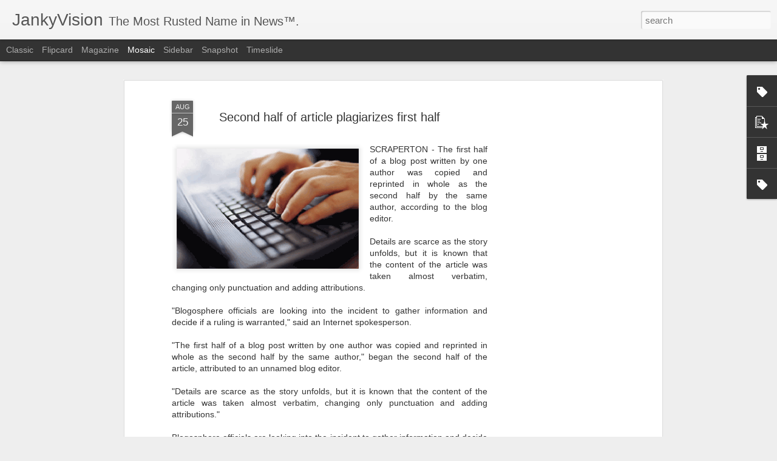

--- FILE ---
content_type: text/html; charset=utf-8
request_url: https://www.google.com/recaptcha/api2/aframe
body_size: 267
content:
<!DOCTYPE HTML><html><head><meta http-equiv="content-type" content="text/html; charset=UTF-8"></head><body><script nonce="Ym_BzBwnI_XeoOaDevktCA">/** Anti-fraud and anti-abuse applications only. See google.com/recaptcha */ try{var clients={'sodar':'https://pagead2.googlesyndication.com/pagead/sodar?'};window.addEventListener("message",function(a){try{if(a.source===window.parent){var b=JSON.parse(a.data);var c=clients[b['id']];if(c){var d=document.createElement('img');d.src=c+b['params']+'&rc='+(localStorage.getItem("rc::a")?sessionStorage.getItem("rc::b"):"");window.document.body.appendChild(d);sessionStorage.setItem("rc::e",parseInt(sessionStorage.getItem("rc::e")||0)+1);localStorage.setItem("rc::h",'1769005059397');}}}catch(b){}});window.parent.postMessage("_grecaptcha_ready", "*");}catch(b){}</script></body></html>

--- FILE ---
content_type: text/javascript; charset=UTF-8
request_url: http://www.jankyvision.com/?v=0&action=initial&widgetId=PopularPosts1&responseType=js&xssi_token=AOuZoY4TomwXD6TUet3Vv3tbUvo7Akqebg%3A1769005055062
body_size: 2812
content:
try {
_WidgetManager._HandleControllerResult('PopularPosts1', 'initial',{'title': 'Hot News', 'showSnippets': true, 'showThumbnails': true, 'thumbnailSize': 72, 'showAuthor': false, 'showDate': false, 'posts': [{'id': '4976912959001841041', 'title': 'JankyVision Has Relocated To PostNewsTimes.com', 'href': 'http://www.jankyvision.com/2018/04/jankyvision-has-relocated-to.html', 'snippet': 'All the quality news and near-news you\u2019re accustomed to getting from JankyVision - and more - is now available at www.PostNewsTimes.com .   ...'}, {'id': '2129911946590413233', 'title': 'Free Lawn Clippings', 'href': 'http://www.jankyvision.com/2008/05/free-lawn-clippings.html', 'snippet': '', 'thumbnail': 'https://blogger.googleusercontent.com/img/b/R29vZ2xl/AVvXsEgeDS1-SJvj1G6h-gwMrCnZ_FL6mk0VtVI9Tl6ah_IYCoFrMd0qsygfwWJ9iTTEP-cGdi3Q1w2WOhNiPk73YH0s9z7aW1WcgZE_3a5RIXc_fwiUUKjT4V1f-TuAcQI10STPKKTF1j5Xt7Af/s72-c/free-yard-trimmings.png', 'featuredImage': 'https://blogger.googleusercontent.com/img/b/R29vZ2xl/AVvXsEgeDS1-SJvj1G6h-gwMrCnZ_FL6mk0VtVI9Tl6ah_IYCoFrMd0qsygfwWJ9iTTEP-cGdi3Q1w2WOhNiPk73YH0s9z7aW1WcgZE_3a5RIXc_fwiUUKjT4V1f-TuAcQI10STPKKTF1j5Xt7Af/s400/free-yard-trimmings.png'}, {'id': '1744063777181449748', 'title': 'Customer perfectly happy with cable company service', 'href': 'http://www.jankyvision.com/2015/05/customer-perfectly-happy-with-cable.html', 'snippet': '   SIMPSONVILLE, OH - A cable subscriber has been found who is completely content with his or her provider\x26#39;s service, offerings, and bil...', 'thumbnail': 'https://blogger.googleusercontent.com/img/b/R29vZ2xl/AVvXsEjMKHqdcI6y9w48P7yEtFJ_xChGSyfmiKMsFwpHTtDzJKxtP1QAICY01Ilhl5Tf0Jj1wD194UbSlvi-mEkQYu7f4o6qyxqodT4hsKQc2IT0Gg7MTeAMR6QODv3fikejvG3NGzucxeSwQlnF/s72-c/turquoise-anonymous-man-md.png', 'featuredImage': 'https://blogger.googleusercontent.com/img/b/R29vZ2xl/AVvXsEjMKHqdcI6y9w48P7yEtFJ_xChGSyfmiKMsFwpHTtDzJKxtP1QAICY01Ilhl5Tf0Jj1wD194UbSlvi-mEkQYu7f4o6qyxqodT4hsKQc2IT0Gg7MTeAMR6QODv3fikejvG3NGzucxeSwQlnF/s1600/turquoise-anonymous-man-md.png'}, {'id': '3778547832953148054', 'title': 'Symphony orchestra bristles at being called cover band', 'href': 'http://www.jankyvision.com/2009/02/symphony-orchestra-bristles-at-being.html', 'snippet': 'VIENNA, NE - The Vienna Philharmonic Orchestra responded sharply to the group\x26#39;s characterization in local media as a \x26quot;cover band...', 'thumbnail': 'https://blogger.googleusercontent.com/img/b/R29vZ2xl/AVvXsEj7-9ZKSY5443ignMlFnNGJ20sj-4K2txR5G9W_f-AvzpH20mkRqlVZc5X4zex30kVKrhTBiWMBkzDtLpAyqotF9_2LUq4ADnTd1ic3q4D76APQ9X0C9T1c8p5TuEeuu4Qa5Eik-KGUxGhz/s72-c/syphony-called-cover-band-jankyvision.jpg', 'featuredImage': 'https://blogger.googleusercontent.com/img/b/R29vZ2xl/AVvXsEj7-9ZKSY5443ignMlFnNGJ20sj-4K2txR5G9W_f-AvzpH20mkRqlVZc5X4zex30kVKrhTBiWMBkzDtLpAyqotF9_2LUq4ADnTd1ic3q4D76APQ9X0C9T1c8p5TuEeuu4Qa5Eik-KGUxGhz/s400/syphony-called-cover-band-jankyvision.jpg'}, {'id': '4905780050462100804', 'title': 'Stadium dimensions result in standing wave', 'href': 'http://www.jankyvision.com/2013/05/stadium-dimensions-result-in-standing.html', 'snippet': '   PORT NUNCA, MO - The crowd at Henderson Stadium for the Nuncas is always enthusiastic, but until now no one could explain why sections 30...', 'thumbnail': 'https://blogger.googleusercontent.com/img/b/R29vZ2xl/AVvXsEh9mNUdAMvqwPHpIuhZ4ufYftEDA62HK07IxM9vvhuI3qKNzPq1fmDP1kE3NJtF9RFVDFpb7t_XB5ZmtW6ha8zB52QceioSy7Vow2df9SVjHj1RElM2h9bo6Q0xmiohP0InoL9GMkj0Yd6E/s72-c/standing-wave.png', 'featuredImage': 'https://blogger.googleusercontent.com/img/b/R29vZ2xl/AVvXsEh9mNUdAMvqwPHpIuhZ4ufYftEDA62HK07IxM9vvhuI3qKNzPq1fmDP1kE3NJtF9RFVDFpb7t_XB5ZmtW6ha8zB52QceioSy7Vow2df9SVjHj1RElM2h9bo6Q0xmiohP0InoL9GMkj0Yd6E/s640/standing-wave.png'}, {'id': '1183843541033231461', 'title': 'Drug cartels moving over to printer ink', 'href': 'http://www.jankyvision.com/2016/01/drug-cartels-moving-over-to-printer-ink.html', 'snippet': '    A printer ink bust earlier today revealed for the first time the scale of the problem.    CUIDAD SIEMJUAQUE - Faced with falling demand,...', 'thumbnail': 'https://blogger.googleusercontent.com/img/b/R29vZ2xl/AVvXsEhr5jC_bYATYmezNiO7sd4WqvxI4i9vCUad46cN6CXTNGGqfBj3myOC5RLHuDbfckQicTpxChod9Li7-ogVUJ7cFhPw1DiDL0lVSX7Y6tJU5EdYvQ45bxkmzk24rUDfG_KDRalWyIlU8UO-/s72-c/printer-ink-cartels.png', 'featuredImage': 'https://blogger.googleusercontent.com/img/b/R29vZ2xl/AVvXsEhr5jC_bYATYmezNiO7sd4WqvxI4i9vCUad46cN6CXTNGGqfBj3myOC5RLHuDbfckQicTpxChod9Li7-ogVUJ7cFhPw1DiDL0lVSX7Y6tJU5EdYvQ45bxkmzk24rUDfG_KDRalWyIlU8UO-/s640/printer-ink-cartels.png'}, {'id': '4467859766167717291', 'title': 'Jabba the Hutt captures Lincoln', 'href': 'http://www.jankyvision.com/2008/02/jabba-hutt-captures-lincoln.html', 'snippet': '', 'thumbnail': 'https://blogger.googleusercontent.com/img/b/R29vZ2xl/AVvXsEj6i1YtcStRTTG4oGXFEFyC3ofohmUMu9uo3lPrdhkKiIRBEtIUOFq_i4yPd6NiXfzFvFs5KanaXnPMn8OB0RGHE4HgJOPAXj2wQjKruCZWNYL5TgEgg816y9vq78vp_hZoBHTB4bvuGK1k/s72-c/lincoln-carbonite.jpg', 'featuredImage': 'https://blogger.googleusercontent.com/img/b/R29vZ2xl/AVvXsEj6i1YtcStRTTG4oGXFEFyC3ofohmUMu9uo3lPrdhkKiIRBEtIUOFq_i4yPd6NiXfzFvFs5KanaXnPMn8OB0RGHE4HgJOPAXj2wQjKruCZWNYL5TgEgg816y9vq78vp_hZoBHTB4bvuGK1k/s400/lincoln-carbonite.jpg'}, {'id': '5227440077308086750', 'title': 'Man believes Rapture is coming, keeps his 401k', 'href': 'http://www.jankyvision.com/2008/01/man-believes-rapture-is-coming-keeps.html', 'snippet': 'NARTHEX, TN - Earl Coler believes that the world will end soon, and that he and fellow believers will be swept up into heaven while heathens...'}, {'id': '7144481840441657925', 'title': 'Hunter describes self as \x22results-oriented bird watcher\x22', 'href': 'http://www.jankyvision.com/2008/04/hunter-describes-self-as-results.html', 'snippet': '', 'thumbnail': 'https://blogger.googleusercontent.com/img/b/R29vZ2xl/AVvXsEjAGEXo_0v75EXwd9QsNymYKYbNUhnxarlS9Rhhnt0Z2q6-BHxH0qGME6phZbCnvBOjP21mtVQ4ULhjPAXI_xuEhOIJu8QAa6bGwBU3OZRHEHAGsUEDajrbldvzJvp9lAAoC8RRQErp6hp8/s72-c/results-oriented-birdwatcher.JPG', 'featuredImage': 'https://blogger.googleusercontent.com/img/b/R29vZ2xl/AVvXsEjAGEXo_0v75EXwd9QsNymYKYbNUhnxarlS9Rhhnt0Z2q6-BHxH0qGME6phZbCnvBOjP21mtVQ4ULhjPAXI_xuEhOIJu8QAa6bGwBU3OZRHEHAGsUEDajrbldvzJvp9lAAoC8RRQErp6hp8/s400/results-oriented-birdwatcher.JPG'}, {'id': '7975854573561924098', 'title': 'Study finds guy in gorilla suit admitted pretty much anywhere', 'href': 'http://www.jankyvision.com/2013/04/study-finds-guy-in-gorilla-suit.html', 'snippet': '   KONGSBERG - A recent study by the\xa0V\xe4\xe4rennetty Institute shows that a guy dressed in a gorilla suit can gain entry just about any place.  ...', 'thumbnail': 'https://blogger.googleusercontent.com/img/b/R29vZ2xl/AVvXsEik5C0oahzOuM-fNWA8aEcJj7uq9nxBVpnpPS3oMJlSGKkQpvDW-Zaq8TwCSFI4eQ3LQrQeIpk7HfOJe3GTZFDEr5gumICW66k8syCMmtjLPDbwYLsV9fy0b6fInzfwgtZrFZl01IIFYL5z/s72-c/Guy+in+Gorilla+Suit.png', 'featuredImage': 'https://blogger.googleusercontent.com/img/b/R29vZ2xl/AVvXsEik5C0oahzOuM-fNWA8aEcJj7uq9nxBVpnpPS3oMJlSGKkQpvDW-Zaq8TwCSFI4eQ3LQrQeIpk7HfOJe3GTZFDEr5gumICW66k8syCMmtjLPDbwYLsV9fy0b6fInzfwgtZrFZl01IIFYL5z/s400/Guy+in+Gorilla+Suit.png'}]});
} catch (e) {
  if (typeof log != 'undefined') {
    log('HandleControllerResult failed: ' + e);
  }
}


--- FILE ---
content_type: text/javascript; charset=UTF-8
request_url: http://www.jankyvision.com/?v=0&action=initial&widgetId=PopularPosts1&responseType=js&xssi_token=AOuZoY4TomwXD6TUet3Vv3tbUvo7Akqebg%3A1769005055062
body_size: 2812
content:
try {
_WidgetManager._HandleControllerResult('PopularPosts1', 'initial',{'title': 'Hot News', 'showSnippets': true, 'showThumbnails': true, 'thumbnailSize': 72, 'showAuthor': false, 'showDate': false, 'posts': [{'id': '4976912959001841041', 'title': 'JankyVision Has Relocated To PostNewsTimes.com', 'href': 'http://www.jankyvision.com/2018/04/jankyvision-has-relocated-to.html', 'snippet': 'All the quality news and near-news you\u2019re accustomed to getting from JankyVision - and more - is now available at www.PostNewsTimes.com .   ...'}, {'id': '2129911946590413233', 'title': 'Free Lawn Clippings', 'href': 'http://www.jankyvision.com/2008/05/free-lawn-clippings.html', 'snippet': '', 'thumbnail': 'https://blogger.googleusercontent.com/img/b/R29vZ2xl/AVvXsEgeDS1-SJvj1G6h-gwMrCnZ_FL6mk0VtVI9Tl6ah_IYCoFrMd0qsygfwWJ9iTTEP-cGdi3Q1w2WOhNiPk73YH0s9z7aW1WcgZE_3a5RIXc_fwiUUKjT4V1f-TuAcQI10STPKKTF1j5Xt7Af/s72-c/free-yard-trimmings.png', 'featuredImage': 'https://blogger.googleusercontent.com/img/b/R29vZ2xl/AVvXsEgeDS1-SJvj1G6h-gwMrCnZ_FL6mk0VtVI9Tl6ah_IYCoFrMd0qsygfwWJ9iTTEP-cGdi3Q1w2WOhNiPk73YH0s9z7aW1WcgZE_3a5RIXc_fwiUUKjT4V1f-TuAcQI10STPKKTF1j5Xt7Af/s400/free-yard-trimmings.png'}, {'id': '1744063777181449748', 'title': 'Customer perfectly happy with cable company service', 'href': 'http://www.jankyvision.com/2015/05/customer-perfectly-happy-with-cable.html', 'snippet': '   SIMPSONVILLE, OH - A cable subscriber has been found who is completely content with his or her provider\x26#39;s service, offerings, and bil...', 'thumbnail': 'https://blogger.googleusercontent.com/img/b/R29vZ2xl/AVvXsEjMKHqdcI6y9w48P7yEtFJ_xChGSyfmiKMsFwpHTtDzJKxtP1QAICY01Ilhl5Tf0Jj1wD194UbSlvi-mEkQYu7f4o6qyxqodT4hsKQc2IT0Gg7MTeAMR6QODv3fikejvG3NGzucxeSwQlnF/s72-c/turquoise-anonymous-man-md.png', 'featuredImage': 'https://blogger.googleusercontent.com/img/b/R29vZ2xl/AVvXsEjMKHqdcI6y9w48P7yEtFJ_xChGSyfmiKMsFwpHTtDzJKxtP1QAICY01Ilhl5Tf0Jj1wD194UbSlvi-mEkQYu7f4o6qyxqodT4hsKQc2IT0Gg7MTeAMR6QODv3fikejvG3NGzucxeSwQlnF/s1600/turquoise-anonymous-man-md.png'}, {'id': '3778547832953148054', 'title': 'Symphony orchestra bristles at being called cover band', 'href': 'http://www.jankyvision.com/2009/02/symphony-orchestra-bristles-at-being.html', 'snippet': 'VIENNA, NE - The Vienna Philharmonic Orchestra responded sharply to the group\x26#39;s characterization in local media as a \x26quot;cover band...', 'thumbnail': 'https://blogger.googleusercontent.com/img/b/R29vZ2xl/AVvXsEj7-9ZKSY5443ignMlFnNGJ20sj-4K2txR5G9W_f-AvzpH20mkRqlVZc5X4zex30kVKrhTBiWMBkzDtLpAyqotF9_2LUq4ADnTd1ic3q4D76APQ9X0C9T1c8p5TuEeuu4Qa5Eik-KGUxGhz/s72-c/syphony-called-cover-band-jankyvision.jpg', 'featuredImage': 'https://blogger.googleusercontent.com/img/b/R29vZ2xl/AVvXsEj7-9ZKSY5443ignMlFnNGJ20sj-4K2txR5G9W_f-AvzpH20mkRqlVZc5X4zex30kVKrhTBiWMBkzDtLpAyqotF9_2LUq4ADnTd1ic3q4D76APQ9X0C9T1c8p5TuEeuu4Qa5Eik-KGUxGhz/s400/syphony-called-cover-band-jankyvision.jpg'}, {'id': '4905780050462100804', 'title': 'Stadium dimensions result in standing wave', 'href': 'http://www.jankyvision.com/2013/05/stadium-dimensions-result-in-standing.html', 'snippet': '   PORT NUNCA, MO - The crowd at Henderson Stadium for the Nuncas is always enthusiastic, but until now no one could explain why sections 30...', 'thumbnail': 'https://blogger.googleusercontent.com/img/b/R29vZ2xl/AVvXsEh9mNUdAMvqwPHpIuhZ4ufYftEDA62HK07IxM9vvhuI3qKNzPq1fmDP1kE3NJtF9RFVDFpb7t_XB5ZmtW6ha8zB52QceioSy7Vow2df9SVjHj1RElM2h9bo6Q0xmiohP0InoL9GMkj0Yd6E/s72-c/standing-wave.png', 'featuredImage': 'https://blogger.googleusercontent.com/img/b/R29vZ2xl/AVvXsEh9mNUdAMvqwPHpIuhZ4ufYftEDA62HK07IxM9vvhuI3qKNzPq1fmDP1kE3NJtF9RFVDFpb7t_XB5ZmtW6ha8zB52QceioSy7Vow2df9SVjHj1RElM2h9bo6Q0xmiohP0InoL9GMkj0Yd6E/s640/standing-wave.png'}, {'id': '1183843541033231461', 'title': 'Drug cartels moving over to printer ink', 'href': 'http://www.jankyvision.com/2016/01/drug-cartels-moving-over-to-printer-ink.html', 'snippet': '    A printer ink bust earlier today revealed for the first time the scale of the problem.    CUIDAD SIEMJUAQUE - Faced with falling demand,...', 'thumbnail': 'https://blogger.googleusercontent.com/img/b/R29vZ2xl/AVvXsEhr5jC_bYATYmezNiO7sd4WqvxI4i9vCUad46cN6CXTNGGqfBj3myOC5RLHuDbfckQicTpxChod9Li7-ogVUJ7cFhPw1DiDL0lVSX7Y6tJU5EdYvQ45bxkmzk24rUDfG_KDRalWyIlU8UO-/s72-c/printer-ink-cartels.png', 'featuredImage': 'https://blogger.googleusercontent.com/img/b/R29vZ2xl/AVvXsEhr5jC_bYATYmezNiO7sd4WqvxI4i9vCUad46cN6CXTNGGqfBj3myOC5RLHuDbfckQicTpxChod9Li7-ogVUJ7cFhPw1DiDL0lVSX7Y6tJU5EdYvQ45bxkmzk24rUDfG_KDRalWyIlU8UO-/s640/printer-ink-cartels.png'}, {'id': '4467859766167717291', 'title': 'Jabba the Hutt captures Lincoln', 'href': 'http://www.jankyvision.com/2008/02/jabba-hutt-captures-lincoln.html', 'snippet': '', 'thumbnail': 'https://blogger.googleusercontent.com/img/b/R29vZ2xl/AVvXsEj6i1YtcStRTTG4oGXFEFyC3ofohmUMu9uo3lPrdhkKiIRBEtIUOFq_i4yPd6NiXfzFvFs5KanaXnPMn8OB0RGHE4HgJOPAXj2wQjKruCZWNYL5TgEgg816y9vq78vp_hZoBHTB4bvuGK1k/s72-c/lincoln-carbonite.jpg', 'featuredImage': 'https://blogger.googleusercontent.com/img/b/R29vZ2xl/AVvXsEj6i1YtcStRTTG4oGXFEFyC3ofohmUMu9uo3lPrdhkKiIRBEtIUOFq_i4yPd6NiXfzFvFs5KanaXnPMn8OB0RGHE4HgJOPAXj2wQjKruCZWNYL5TgEgg816y9vq78vp_hZoBHTB4bvuGK1k/s400/lincoln-carbonite.jpg'}, {'id': '5227440077308086750', 'title': 'Man believes Rapture is coming, keeps his 401k', 'href': 'http://www.jankyvision.com/2008/01/man-believes-rapture-is-coming-keeps.html', 'snippet': 'NARTHEX, TN - Earl Coler believes that the world will end soon, and that he and fellow believers will be swept up into heaven while heathens...'}, {'id': '7144481840441657925', 'title': 'Hunter describes self as \x22results-oriented bird watcher\x22', 'href': 'http://www.jankyvision.com/2008/04/hunter-describes-self-as-results.html', 'snippet': '', 'thumbnail': 'https://blogger.googleusercontent.com/img/b/R29vZ2xl/AVvXsEjAGEXo_0v75EXwd9QsNymYKYbNUhnxarlS9Rhhnt0Z2q6-BHxH0qGME6phZbCnvBOjP21mtVQ4ULhjPAXI_xuEhOIJu8QAa6bGwBU3OZRHEHAGsUEDajrbldvzJvp9lAAoC8RRQErp6hp8/s72-c/results-oriented-birdwatcher.JPG', 'featuredImage': 'https://blogger.googleusercontent.com/img/b/R29vZ2xl/AVvXsEjAGEXo_0v75EXwd9QsNymYKYbNUhnxarlS9Rhhnt0Z2q6-BHxH0qGME6phZbCnvBOjP21mtVQ4ULhjPAXI_xuEhOIJu8QAa6bGwBU3OZRHEHAGsUEDajrbldvzJvp9lAAoC8RRQErp6hp8/s400/results-oriented-birdwatcher.JPG'}, {'id': '7975854573561924098', 'title': 'Study finds guy in gorilla suit admitted pretty much anywhere', 'href': 'http://www.jankyvision.com/2013/04/study-finds-guy-in-gorilla-suit.html', 'snippet': '   KONGSBERG - A recent study by the\xa0V\xe4\xe4rennetty Institute shows that a guy dressed in a gorilla suit can gain entry just about any place.  ...', 'thumbnail': 'https://blogger.googleusercontent.com/img/b/R29vZ2xl/AVvXsEik5C0oahzOuM-fNWA8aEcJj7uq9nxBVpnpPS3oMJlSGKkQpvDW-Zaq8TwCSFI4eQ3LQrQeIpk7HfOJe3GTZFDEr5gumICW66k8syCMmtjLPDbwYLsV9fy0b6fInzfwgtZrFZl01IIFYL5z/s72-c/Guy+in+Gorilla+Suit.png', 'featuredImage': 'https://blogger.googleusercontent.com/img/b/R29vZ2xl/AVvXsEik5C0oahzOuM-fNWA8aEcJj7uq9nxBVpnpPS3oMJlSGKkQpvDW-Zaq8TwCSFI4eQ3LQrQeIpk7HfOJe3GTZFDEr5gumICW66k8syCMmtjLPDbwYLsV9fy0b6fInzfwgtZrFZl01IIFYL5z/s400/Guy+in+Gorilla+Suit.png'}]});
} catch (e) {
  if (typeof log != 'undefined') {
    log('HandleControllerResult failed: ' + e);
  }
}


--- FILE ---
content_type: text/javascript; charset=UTF-8
request_url: http://www.jankyvision.com/?v=0&action=initial&widgetId=Label3&responseType=js&xssi_token=AOuZoY4TomwXD6TUet3Vv3tbUvo7Akqebg%3A1769005055062
body_size: 1201
content:
try {
_WidgetManager._HandleControllerResult('Label3', 'initial',{'title': 'Labels', 'display': 'cloud', 'showFreqNumbers': true, 'labels': [{'name': 'admin', 'count': 4, 'cssSize': 2, 'url': 'http://www.jankyvision.com/search/label/admin'}, {'name': 'archaeology', 'count': 1, 'cssSize': 1, 'url': 'http://www.jankyvision.com/search/label/archaeology'}, {'name': 'architecture', 'count': 1, 'cssSize': 1, 'url': 'http://www.jankyvision.com/search/label/architecture'}, {'name': 'arts', 'count': 10, 'cssSize': 3, 'url': 'http://www.jankyvision.com/search/label/arts'}, {'name': 'astrobiology', 'count': 4, 'cssSize': 2, 'url': 'http://www.jankyvision.com/search/label/astrobiology'}, {'name': 'astronomy', 'count': 2, 'cssSize': 2, 'url': 'http://www.jankyvision.com/search/label/astronomy'}, {'name': 'auto', 'count': 8, 'cssSize': 3, 'url': 'http://www.jankyvision.com/search/label/auto'}, {'name': 'breakingnews', 'count': 15, 'cssSize': 4, 'url': 'http://www.jankyvision.com/search/label/breakingnews'}, {'name': 'business', 'count': 50, 'cssSize': 5, 'url': 'http://www.jankyvision.com/search/label/business'}, {'name': 'cats', 'count': 1, 'cssSize': 1, 'url': 'http://www.jankyvision.com/search/label/cats'}, {'name': 'classifieds', 'count': 2, 'cssSize': 2, 'url': 'http://www.jankyvision.com/search/label/classifieds'}, {'name': 'clickbait', 'count': 1, 'cssSize': 1, 'url': 'http://www.jankyvision.com/search/label/clickbait'}, {'name': 'climate', 'count': 1, 'cssSize': 1, 'url': 'http://www.jankyvision.com/search/label/climate'}, {'name': 'conspiracy', 'count': 1, 'cssSize': 1, 'url': 'http://www.jankyvision.com/search/label/conspiracy'}, {'name': 'consumer', 'count': 14, 'cssSize': 4, 'url': 'http://www.jankyvision.com/search/label/consumer'}, {'name': 'crafts', 'count': 1, 'cssSize': 1, 'url': 'http://www.jankyvision.com/search/label/crafts'}, {'name': 'crime', 'count': 8, 'cssSize': 3, 'url': 'http://www.jankyvision.com/search/label/crime'}, {'name': 'cryptozoology', 'count': 2, 'cssSize': 2, 'url': 'http://www.jankyvision.com/search/label/cryptozoology'}, {'name': 'culture', 'count': 26, 'cssSize': 4, 'url': 'http://www.jankyvision.com/search/label/culture'}, {'name': 'design', 'count': 12, 'cssSize': 4, 'url': 'http://www.jankyvision.com/search/label/design'}, {'name': 'dining', 'count': 21, 'cssSize': 4, 'url': 'http://www.jankyvision.com/search/label/dining'}, {'name': 'dogs', 'count': 3, 'cssSize': 2, 'url': 'http://www.jankyvision.com/search/label/dogs'}, {'name': 'editorial', 'count': 3, 'cssSize': 2, 'url': 'http://www.jankyvision.com/search/label/editorial'}, {'name': 'education', 'count': 7, 'cssSize': 3, 'url': 'http://www.jankyvision.com/search/label/education'}, {'name': 'energy', 'count': 4, 'cssSize': 2, 'url': 'http://www.jankyvision.com/search/label/energy'}, {'name': 'entertainment', 'count': 21, 'cssSize': 4, 'url': 'http://www.jankyvision.com/search/label/entertainment'}, {'name': 'environment', 'count': 8, 'cssSize': 3, 'url': 'http://www.jankyvision.com/search/label/environment'}, {'name': 'equine interest', 'count': 1, 'cssSize': 1, 'url': 'http://www.jankyvision.com/search/label/equine%20interest'}, {'name': 'espionage', 'count': 1, 'cssSize': 1, 'url': 'http://www.jankyvision.com/search/label/espionage'}, {'name': 'evolution', 'count': 1, 'cssSize': 1, 'url': 'http://www.jankyvision.com/search/label/evolution'}, {'name': 'eye care', 'count': 2, 'cssSize': 2, 'url': 'http://www.jankyvision.com/search/label/eye%20care'}, {'name': 'FAQ', 'count': 1, 'cssSize': 1, 'url': 'http://www.jankyvision.com/search/label/FAQ'}, {'name': 'fashion', 'count': 8, 'cssSize': 3, 'url': 'http://www.jankyvision.com/search/label/fashion'}, {'name': 'fear', 'count': 3, 'cssSize': 2, 'url': 'http://www.jankyvision.com/search/label/fear'}, {'name': 'food', 'count': 11, 'cssSize': 3, 'url': 'http://www.jankyvision.com/search/label/food'}, {'name': 'footwear', 'count': 1, 'cssSize': 1, 'url': 'http://www.jankyvision.com/search/label/footwear'}, {'name': 'games', 'count': 3, 'cssSize': 2, 'url': 'http://www.jankyvision.com/search/label/games'}, {'name': 'garden', 'count': 2, 'cssSize': 2, 'url': 'http://www.jankyvision.com/search/label/garden'}, {'name': 'geography', 'count': 3, 'cssSize': 2, 'url': 'http://www.jankyvision.com/search/label/geography'}, {'name': 'geology', 'count': 1, 'cssSize': 1, 'url': 'http://www.jankyvision.com/search/label/geology'}, {'name': 'grooming', 'count': 1, 'cssSize': 1, 'url': 'http://www.jankyvision.com/search/label/grooming'}, {'name': 'health', 'count': 27, 'cssSize': 4, 'url': 'http://www.jankyvision.com/search/label/health'}, {'name': 'history', 'count': 9, 'cssSize': 3, 'url': 'http://www.jankyvision.com/search/label/history'}, {'name': 'journalism', 'count': 1, 'cssSize': 1, 'url': 'http://www.jankyvision.com/search/label/journalism'}, {'name': 'legal', 'count': 13, 'cssSize': 4, 'url': 'http://www.jankyvision.com/search/label/legal'}, {'name': 'literature', 'count': 2, 'cssSize': 2, 'url': 'http://www.jankyvision.com/search/label/literature'}, {'name': 'living', 'count': 22, 'cssSize': 4, 'url': 'http://www.jankyvision.com/search/label/living'}, {'name': 'maritime', 'count': 4, 'cssSize': 2, 'url': 'http://www.jankyvision.com/search/label/maritime'}, {'name': 'marketing', 'count': 5, 'cssSize': 3, 'url': 'http://www.jankyvision.com/search/label/marketing'}, {'name': 'math', 'count': 3, 'cssSize': 2, 'url': 'http://www.jankyvision.com/search/label/math'}, {'name': 'media', 'count': 9, 'cssSize': 3, 'url': 'http://www.jankyvision.com/search/label/media'}, {'name': 'meta', 'count': 2, 'cssSize': 2, 'url': 'http://www.jankyvision.com/search/label/meta'}, {'name': 'metro', 'count': 16, 'cssSize': 4, 'url': 'http://www.jankyvision.com/search/label/metro'}, {'name': 'military', 'count': 9, 'cssSize': 3, 'url': 'http://www.jankyvision.com/search/label/military'}, {'name': 'money', 'count': 13, 'cssSize': 4, 'url': 'http://www.jankyvision.com/search/label/money'}, {'name': 'movies', 'count': 4, 'cssSize': 2, 'url': 'http://www.jankyvision.com/search/label/movies'}, {'name': 'music', 'count': 19, 'cssSize': 4, 'url': 'http://www.jankyvision.com/search/label/music'}, {'name': 'nature', 'count': 28, 'cssSize': 4, 'url': 'http://www.jankyvision.com/search/label/nature'}, {'name': 'nuclear', 'count': 1, 'cssSize': 1, 'url': 'http://www.jankyvision.com/search/label/nuclear'}, {'name': 'obituary', 'count': 2, 'cssSize': 2, 'url': 'http://www.jankyvision.com/search/label/obituary'}, {'name': 'office', 'count': 5, 'cssSize': 3, 'url': 'http://www.jankyvision.com/search/label/office'}, {'name': 'opinion', 'count': 10, 'cssSize': 3, 'url': 'http://www.jankyvision.com/search/label/opinion'}, {'name': 'panic', 'count': 1, 'cssSize': 1, 'url': 'http://www.jankyvision.com/search/label/panic'}, {'name': 'paranormal', 'count': 4, 'cssSize': 2, 'url': 'http://www.jankyvision.com/search/label/paranormal'}, {'name': 'philosophy', 'count': 3, 'cssSize': 2, 'url': 'http://www.jankyvision.com/search/label/philosophy'}, {'name': 'politics', 'count': 29, 'cssSize': 4, 'url': 'http://www.jankyvision.com/search/label/politics'}, {'name': 'postal lore', 'count': 2, 'cssSize': 2, 'url': 'http://www.jankyvision.com/search/label/postal%20lore'}, {'name': 'productivity', 'count': 9, 'cssSize': 3, 'url': 'http://www.jankyvision.com/search/label/productivity'}, {'name': 'Safety', 'count': 12, 'cssSize': 4, 'url': 'http://www.jankyvision.com/search/label/Safety'}, {'name': 'science', 'count': 42, 'cssSize': 5, 'url': 'http://www.jankyvision.com/search/label/science'}, {'name': 'social media', 'count': 1, 'cssSize': 1, 'url': 'http://www.jankyvision.com/search/label/social%20media'}, {'name': 'space', 'count': 24, 'cssSize': 4, 'url': 'http://www.jankyvision.com/search/label/space'}, {'name': 'sponsor', 'count': 10, 'cssSize': 3, 'url': 'http://www.jankyvision.com/search/label/sponsor'}, {'name': 'sports', 'count': 12, 'cssSize': 4, 'url': 'http://www.jankyvision.com/search/label/sports'}, {'name': 'statistics', 'count': 4, 'cssSize': 2, 'url': 'http://www.jankyvision.com/search/label/statistics'}, {'name': 'store', 'count': 2, 'cssSize': 2, 'url': 'http://www.jankyvision.com/search/label/store'}, {'name': 'tech', 'count': 36, 'cssSize': 5, 'url': 'http://www.jankyvision.com/search/label/tech'}, {'name': 'teens', 'count': 1, 'cssSize': 1, 'url': 'http://www.jankyvision.com/search/label/teens'}, {'name': 'timetravel', 'count': 2, 'cssSize': 2, 'url': 'http://www.jankyvision.com/search/label/timetravel'}, {'name': 'traffic', 'count': 2, 'cssSize': 2, 'url': 'http://www.jankyvision.com/search/label/traffic'}, {'name': 'travel', 'count': 14, 'cssSize': 4, 'url': 'http://www.jankyvision.com/search/label/travel'}, {'name': 'tree care', 'count': 1, 'cssSize': 1, 'url': 'http://www.jankyvision.com/search/label/tree%20care'}, {'name': 'weather', 'count': 7, 'cssSize': 3, 'url': 'http://www.jankyvision.com/search/label/weather'}]});
} catch (e) {
  if (typeof log != 'undefined') {
    log('HandleControllerResult failed: ' + e);
  }
}


--- FILE ---
content_type: text/javascript; charset=UTF-8
request_url: http://www.jankyvision.com/?v=0&action=initial&widgetId=BlogArchive1&responseType=js&xssi_token=AOuZoY4TomwXD6TUet3Vv3tbUvo7Akqebg%3A1769005055062
body_size: 1214
content:
try {
_WidgetManager._HandleControllerResult('BlogArchive1', 'initial',{'url': 'http://www.jankyvision.com/search?updated-min\x3d1969-12-31T17:00:00-07:00\x26updated-max\x3d292278994-08-17T07:12:55Z\x26max-results\x3d50', 'name': 'All Posts', 'expclass': 'expanded', 'toggleId': 'ALL-0', 'post-count': 398, 'data': [{'url': 'http://www.jankyvision.com/2018/', 'name': '2018', 'expclass': 'expanded', 'toggleId': 'YEARLY-1514790000000', 'post-count': 1, 'data': [{'url': 'http://www.jankyvision.com/2018/04/', 'name': 'April', 'expclass': 'expanded', 'toggleId': 'MONTHLY-1522562400000', 'post-count': 1, 'posts': [{'title': 'JankyVision Has Relocated To PostNewsTimes.com', 'url': 'http://www.jankyvision.com/2018/04/jankyvision-has-relocated-to.html'}]}]}, {'url': 'http://www.jankyvision.com/2017/', 'name': '2017', 'expclass': 'collapsed', 'toggleId': 'YEARLY-1483254000000', 'post-count': 13, 'data': [{'url': 'http://www.jankyvision.com/2017/01/', 'name': 'January', 'expclass': 'collapsed', 'toggleId': 'MONTHLY-1483254000000', 'post-count': 13}]}, {'url': 'http://www.jankyvision.com/2016/', 'name': '2016', 'expclass': 'collapsed', 'toggleId': 'YEARLY-1451631600000', 'post-count': 20, 'data': [{'url': 'http://www.jankyvision.com/2016/12/', 'name': 'December', 'expclass': 'collapsed', 'toggleId': 'MONTHLY-1480575600000', 'post-count': 3}, {'url': 'http://www.jankyvision.com/2016/05/', 'name': 'May', 'expclass': 'collapsed', 'toggleId': 'MONTHLY-1462082400000', 'post-count': 1}, {'url': 'http://www.jankyvision.com/2016/03/', 'name': 'March', 'expclass': 'collapsed', 'toggleId': 'MONTHLY-1456815600000', 'post-count': 2}, {'url': 'http://www.jankyvision.com/2016/02/', 'name': 'February', 'expclass': 'collapsed', 'toggleId': 'MONTHLY-1454310000000', 'post-count': 1}, {'url': 'http://www.jankyvision.com/2016/01/', 'name': 'January', 'expclass': 'collapsed', 'toggleId': 'MONTHLY-1451631600000', 'post-count': 13}]}, {'url': 'http://www.jankyvision.com/2015/', 'name': '2015', 'expclass': 'collapsed', 'toggleId': 'YEARLY-1420095600000', 'post-count': 49, 'data': [{'url': 'http://www.jankyvision.com/2015/06/', 'name': 'June', 'expclass': 'collapsed', 'toggleId': 'MONTHLY-1433138400000', 'post-count': 23}, {'url': 'http://www.jankyvision.com/2015/05/', 'name': 'May', 'expclass': 'collapsed', 'toggleId': 'MONTHLY-1430460000000', 'post-count': 14}, {'url': 'http://www.jankyvision.com/2015/04/', 'name': 'April', 'expclass': 'collapsed', 'toggleId': 'MONTHLY-1427868000000', 'post-count': 12}]}, {'url': 'http://www.jankyvision.com/2014/', 'name': '2014', 'expclass': 'collapsed', 'toggleId': 'YEARLY-1388559600000', 'post-count': 7, 'data': [{'url': 'http://www.jankyvision.com/2014/12/', 'name': 'December', 'expclass': 'collapsed', 'toggleId': 'MONTHLY-1417417200000', 'post-count': 6}, {'url': 'http://www.jankyvision.com/2014/04/', 'name': 'April', 'expclass': 'collapsed', 'toggleId': 'MONTHLY-1396332000000', 'post-count': 1}]}, {'url': 'http://www.jankyvision.com/2013/', 'name': '2013', 'expclass': 'collapsed', 'toggleId': 'YEARLY-1357023600000', 'post-count': 16, 'data': [{'url': 'http://www.jankyvision.com/2013/05/', 'name': 'May', 'expclass': 'collapsed', 'toggleId': 'MONTHLY-1367388000000', 'post-count': 9}, {'url': 'http://www.jankyvision.com/2013/04/', 'name': 'April', 'expclass': 'collapsed', 'toggleId': 'MONTHLY-1364796000000', 'post-count': 7}]}, {'url': 'http://www.jankyvision.com/2012/', 'name': '2012', 'expclass': 'collapsed', 'toggleId': 'YEARLY-1325401200000', 'post-count': 2, 'data': [{'url': 'http://www.jankyvision.com/2012/03/', 'name': 'March', 'expclass': 'collapsed', 'toggleId': 'MONTHLY-1330585200000', 'post-count': 1}, {'url': 'http://www.jankyvision.com/2012/01/', 'name': 'January', 'expclass': 'collapsed', 'toggleId': 'MONTHLY-1325401200000', 'post-count': 1}]}, {'url': 'http://www.jankyvision.com/2011/', 'name': '2011', 'expclass': 'collapsed', 'toggleId': 'YEARLY-1293865200000', 'post-count': 1, 'data': [{'url': 'http://www.jankyvision.com/2011/06/', 'name': 'June', 'expclass': 'collapsed', 'toggleId': 'MONTHLY-1306908000000', 'post-count': 1}]}, {'url': 'http://www.jankyvision.com/2010/', 'name': '2010', 'expclass': 'collapsed', 'toggleId': 'YEARLY-1262329200000', 'post-count': 5, 'data': [{'url': 'http://www.jankyvision.com/2010/04/', 'name': 'April', 'expclass': 'collapsed', 'toggleId': 'MONTHLY-1270101600000', 'post-count': 3}, {'url': 'http://www.jankyvision.com/2010/03/', 'name': 'March', 'expclass': 'collapsed', 'toggleId': 'MONTHLY-1267426800000', 'post-count': 1}, {'url': 'http://www.jankyvision.com/2010/01/', 'name': 'January', 'expclass': 'collapsed', 'toggleId': 'MONTHLY-1262329200000', 'post-count': 1}]}, {'url': 'http://www.jankyvision.com/2009/', 'name': '2009', 'expclass': 'collapsed', 'toggleId': 'YEARLY-1230793200000', 'post-count': 22, 'data': [{'url': 'http://www.jankyvision.com/2009/09/', 'name': 'September', 'expclass': 'collapsed', 'toggleId': 'MONTHLY-1251784800000', 'post-count': 2}, {'url': 'http://www.jankyvision.com/2009/08/', 'name': 'August', 'expclass': 'collapsed', 'toggleId': 'MONTHLY-1249106400000', 'post-count': 1}, {'url': 'http://www.jankyvision.com/2009/06/', 'name': 'June', 'expclass': 'collapsed', 'toggleId': 'MONTHLY-1243836000000', 'post-count': 5}, {'url': 'http://www.jankyvision.com/2009/05/', 'name': 'May', 'expclass': 'collapsed', 'toggleId': 'MONTHLY-1241157600000', 'post-count': 6}, {'url': 'http://www.jankyvision.com/2009/04/', 'name': 'April', 'expclass': 'collapsed', 'toggleId': 'MONTHLY-1238565600000', 'post-count': 1}, {'url': 'http://www.jankyvision.com/2009/03/', 'name': 'March', 'expclass': 'collapsed', 'toggleId': 'MONTHLY-1235890800000', 'post-count': 5}, {'url': 'http://www.jankyvision.com/2009/02/', 'name': 'February', 'expclass': 'collapsed', 'toggleId': 'MONTHLY-1233471600000', 'post-count': 1}, {'url': 'http://www.jankyvision.com/2009/01/', 'name': 'January', 'expclass': 'collapsed', 'toggleId': 'MONTHLY-1230793200000', 'post-count': 1}]}, {'url': 'http://www.jankyvision.com/2008/', 'name': '2008', 'expclass': 'collapsed', 'toggleId': 'YEARLY-1199170800000', 'post-count': 261, 'data': [{'url': 'http://www.jankyvision.com/2008/12/', 'name': 'December', 'expclass': 'collapsed', 'toggleId': 'MONTHLY-1228114800000', 'post-count': 5}, {'url': 'http://www.jankyvision.com/2008/11/', 'name': 'November', 'expclass': 'collapsed', 'toggleId': 'MONTHLY-1225519200000', 'post-count': 11}, {'url': 'http://www.jankyvision.com/2008/10/', 'name': 'October', 'expclass': 'collapsed', 'toggleId': 'MONTHLY-1222840800000', 'post-count': 7}, {'url': 'http://www.jankyvision.com/2008/09/', 'name': 'September', 'expclass': 'collapsed', 'toggleId': 'MONTHLY-1220248800000', 'post-count': 14}, {'url': 'http://www.jankyvision.com/2008/08/', 'name': 'August', 'expclass': 'collapsed', 'toggleId': 'MONTHLY-1217570400000', 'post-count': 11}, {'url': 'http://www.jankyvision.com/2008/07/', 'name': 'July', 'expclass': 'collapsed', 'toggleId': 'MONTHLY-1214892000000', 'post-count': 7}, {'url': 'http://www.jankyvision.com/2008/06/', 'name': 'June', 'expclass': 'collapsed', 'toggleId': 'MONTHLY-1212300000000', 'post-count': 33}, {'url': 'http://www.jankyvision.com/2008/05/', 'name': 'May', 'expclass': 'collapsed', 'toggleId': 'MONTHLY-1209621600000', 'post-count': 45}, {'url': 'http://www.jankyvision.com/2008/04/', 'name': 'April', 'expclass': 'collapsed', 'toggleId': 'MONTHLY-1207029600000', 'post-count': 31}, {'url': 'http://www.jankyvision.com/2008/03/', 'name': 'March', 'expclass': 'collapsed', 'toggleId': 'MONTHLY-1204354800000', 'post-count': 42}, {'url': 'http://www.jankyvision.com/2008/02/', 'name': 'February', 'expclass': 'collapsed', 'toggleId': 'MONTHLY-1201849200000', 'post-count': 23}, {'url': 'http://www.jankyvision.com/2008/01/', 'name': 'January', 'expclass': 'collapsed', 'toggleId': 'MONTHLY-1199170800000', 'post-count': 32}]}, {'url': 'http://www.jankyvision.com/2007/', 'name': '2007', 'expclass': 'collapsed', 'toggleId': 'YEARLY-1167634800000', 'post-count': 1, 'data': [{'url': 'http://www.jankyvision.com/2007/12/', 'name': 'December', 'expclass': 'collapsed', 'toggleId': 'MONTHLY-1196492400000', 'post-count': 1}]}], 'toggleopen': 'MONTHLY-1522562400000', 'style': 'HIERARCHY', 'title': 'Blog Archive'});
} catch (e) {
  if (typeof log != 'undefined') {
    log('HandleControllerResult failed: ' + e);
  }
}


--- FILE ---
content_type: text/javascript; charset=UTF-8
request_url: http://www.jankyvision.com/?v=0&action=initial&widgetId=Label3&responseType=js&xssi_token=AOuZoY4TomwXD6TUet3Vv3tbUvo7Akqebg%3A1769005055062
body_size: 1201
content:
try {
_WidgetManager._HandleControllerResult('Label3', 'initial',{'title': 'Labels', 'display': 'cloud', 'showFreqNumbers': true, 'labels': [{'name': 'admin', 'count': 4, 'cssSize': 2, 'url': 'http://www.jankyvision.com/search/label/admin'}, {'name': 'archaeology', 'count': 1, 'cssSize': 1, 'url': 'http://www.jankyvision.com/search/label/archaeology'}, {'name': 'architecture', 'count': 1, 'cssSize': 1, 'url': 'http://www.jankyvision.com/search/label/architecture'}, {'name': 'arts', 'count': 10, 'cssSize': 3, 'url': 'http://www.jankyvision.com/search/label/arts'}, {'name': 'astrobiology', 'count': 4, 'cssSize': 2, 'url': 'http://www.jankyvision.com/search/label/astrobiology'}, {'name': 'astronomy', 'count': 2, 'cssSize': 2, 'url': 'http://www.jankyvision.com/search/label/astronomy'}, {'name': 'auto', 'count': 8, 'cssSize': 3, 'url': 'http://www.jankyvision.com/search/label/auto'}, {'name': 'breakingnews', 'count': 15, 'cssSize': 4, 'url': 'http://www.jankyvision.com/search/label/breakingnews'}, {'name': 'business', 'count': 50, 'cssSize': 5, 'url': 'http://www.jankyvision.com/search/label/business'}, {'name': 'cats', 'count': 1, 'cssSize': 1, 'url': 'http://www.jankyvision.com/search/label/cats'}, {'name': 'classifieds', 'count': 2, 'cssSize': 2, 'url': 'http://www.jankyvision.com/search/label/classifieds'}, {'name': 'clickbait', 'count': 1, 'cssSize': 1, 'url': 'http://www.jankyvision.com/search/label/clickbait'}, {'name': 'climate', 'count': 1, 'cssSize': 1, 'url': 'http://www.jankyvision.com/search/label/climate'}, {'name': 'conspiracy', 'count': 1, 'cssSize': 1, 'url': 'http://www.jankyvision.com/search/label/conspiracy'}, {'name': 'consumer', 'count': 14, 'cssSize': 4, 'url': 'http://www.jankyvision.com/search/label/consumer'}, {'name': 'crafts', 'count': 1, 'cssSize': 1, 'url': 'http://www.jankyvision.com/search/label/crafts'}, {'name': 'crime', 'count': 8, 'cssSize': 3, 'url': 'http://www.jankyvision.com/search/label/crime'}, {'name': 'cryptozoology', 'count': 2, 'cssSize': 2, 'url': 'http://www.jankyvision.com/search/label/cryptozoology'}, {'name': 'culture', 'count': 26, 'cssSize': 4, 'url': 'http://www.jankyvision.com/search/label/culture'}, {'name': 'design', 'count': 12, 'cssSize': 4, 'url': 'http://www.jankyvision.com/search/label/design'}, {'name': 'dining', 'count': 21, 'cssSize': 4, 'url': 'http://www.jankyvision.com/search/label/dining'}, {'name': 'dogs', 'count': 3, 'cssSize': 2, 'url': 'http://www.jankyvision.com/search/label/dogs'}, {'name': 'editorial', 'count': 3, 'cssSize': 2, 'url': 'http://www.jankyvision.com/search/label/editorial'}, {'name': 'education', 'count': 7, 'cssSize': 3, 'url': 'http://www.jankyvision.com/search/label/education'}, {'name': 'energy', 'count': 4, 'cssSize': 2, 'url': 'http://www.jankyvision.com/search/label/energy'}, {'name': 'entertainment', 'count': 21, 'cssSize': 4, 'url': 'http://www.jankyvision.com/search/label/entertainment'}, {'name': 'environment', 'count': 8, 'cssSize': 3, 'url': 'http://www.jankyvision.com/search/label/environment'}, {'name': 'equine interest', 'count': 1, 'cssSize': 1, 'url': 'http://www.jankyvision.com/search/label/equine%20interest'}, {'name': 'espionage', 'count': 1, 'cssSize': 1, 'url': 'http://www.jankyvision.com/search/label/espionage'}, {'name': 'evolution', 'count': 1, 'cssSize': 1, 'url': 'http://www.jankyvision.com/search/label/evolution'}, {'name': 'eye care', 'count': 2, 'cssSize': 2, 'url': 'http://www.jankyvision.com/search/label/eye%20care'}, {'name': 'FAQ', 'count': 1, 'cssSize': 1, 'url': 'http://www.jankyvision.com/search/label/FAQ'}, {'name': 'fashion', 'count': 8, 'cssSize': 3, 'url': 'http://www.jankyvision.com/search/label/fashion'}, {'name': 'fear', 'count': 3, 'cssSize': 2, 'url': 'http://www.jankyvision.com/search/label/fear'}, {'name': 'food', 'count': 11, 'cssSize': 3, 'url': 'http://www.jankyvision.com/search/label/food'}, {'name': 'footwear', 'count': 1, 'cssSize': 1, 'url': 'http://www.jankyvision.com/search/label/footwear'}, {'name': 'games', 'count': 3, 'cssSize': 2, 'url': 'http://www.jankyvision.com/search/label/games'}, {'name': 'garden', 'count': 2, 'cssSize': 2, 'url': 'http://www.jankyvision.com/search/label/garden'}, {'name': 'geography', 'count': 3, 'cssSize': 2, 'url': 'http://www.jankyvision.com/search/label/geography'}, {'name': 'geology', 'count': 1, 'cssSize': 1, 'url': 'http://www.jankyvision.com/search/label/geology'}, {'name': 'grooming', 'count': 1, 'cssSize': 1, 'url': 'http://www.jankyvision.com/search/label/grooming'}, {'name': 'health', 'count': 27, 'cssSize': 4, 'url': 'http://www.jankyvision.com/search/label/health'}, {'name': 'history', 'count': 9, 'cssSize': 3, 'url': 'http://www.jankyvision.com/search/label/history'}, {'name': 'journalism', 'count': 1, 'cssSize': 1, 'url': 'http://www.jankyvision.com/search/label/journalism'}, {'name': 'legal', 'count': 13, 'cssSize': 4, 'url': 'http://www.jankyvision.com/search/label/legal'}, {'name': 'literature', 'count': 2, 'cssSize': 2, 'url': 'http://www.jankyvision.com/search/label/literature'}, {'name': 'living', 'count': 22, 'cssSize': 4, 'url': 'http://www.jankyvision.com/search/label/living'}, {'name': 'maritime', 'count': 4, 'cssSize': 2, 'url': 'http://www.jankyvision.com/search/label/maritime'}, {'name': 'marketing', 'count': 5, 'cssSize': 3, 'url': 'http://www.jankyvision.com/search/label/marketing'}, {'name': 'math', 'count': 3, 'cssSize': 2, 'url': 'http://www.jankyvision.com/search/label/math'}, {'name': 'media', 'count': 9, 'cssSize': 3, 'url': 'http://www.jankyvision.com/search/label/media'}, {'name': 'meta', 'count': 2, 'cssSize': 2, 'url': 'http://www.jankyvision.com/search/label/meta'}, {'name': 'metro', 'count': 16, 'cssSize': 4, 'url': 'http://www.jankyvision.com/search/label/metro'}, {'name': 'military', 'count': 9, 'cssSize': 3, 'url': 'http://www.jankyvision.com/search/label/military'}, {'name': 'money', 'count': 13, 'cssSize': 4, 'url': 'http://www.jankyvision.com/search/label/money'}, {'name': 'movies', 'count': 4, 'cssSize': 2, 'url': 'http://www.jankyvision.com/search/label/movies'}, {'name': 'music', 'count': 19, 'cssSize': 4, 'url': 'http://www.jankyvision.com/search/label/music'}, {'name': 'nature', 'count': 28, 'cssSize': 4, 'url': 'http://www.jankyvision.com/search/label/nature'}, {'name': 'nuclear', 'count': 1, 'cssSize': 1, 'url': 'http://www.jankyvision.com/search/label/nuclear'}, {'name': 'obituary', 'count': 2, 'cssSize': 2, 'url': 'http://www.jankyvision.com/search/label/obituary'}, {'name': 'office', 'count': 5, 'cssSize': 3, 'url': 'http://www.jankyvision.com/search/label/office'}, {'name': 'opinion', 'count': 10, 'cssSize': 3, 'url': 'http://www.jankyvision.com/search/label/opinion'}, {'name': 'panic', 'count': 1, 'cssSize': 1, 'url': 'http://www.jankyvision.com/search/label/panic'}, {'name': 'paranormal', 'count': 4, 'cssSize': 2, 'url': 'http://www.jankyvision.com/search/label/paranormal'}, {'name': 'philosophy', 'count': 3, 'cssSize': 2, 'url': 'http://www.jankyvision.com/search/label/philosophy'}, {'name': 'politics', 'count': 29, 'cssSize': 4, 'url': 'http://www.jankyvision.com/search/label/politics'}, {'name': 'postal lore', 'count': 2, 'cssSize': 2, 'url': 'http://www.jankyvision.com/search/label/postal%20lore'}, {'name': 'productivity', 'count': 9, 'cssSize': 3, 'url': 'http://www.jankyvision.com/search/label/productivity'}, {'name': 'Safety', 'count': 12, 'cssSize': 4, 'url': 'http://www.jankyvision.com/search/label/Safety'}, {'name': 'science', 'count': 42, 'cssSize': 5, 'url': 'http://www.jankyvision.com/search/label/science'}, {'name': 'social media', 'count': 1, 'cssSize': 1, 'url': 'http://www.jankyvision.com/search/label/social%20media'}, {'name': 'space', 'count': 24, 'cssSize': 4, 'url': 'http://www.jankyvision.com/search/label/space'}, {'name': 'sponsor', 'count': 10, 'cssSize': 3, 'url': 'http://www.jankyvision.com/search/label/sponsor'}, {'name': 'sports', 'count': 12, 'cssSize': 4, 'url': 'http://www.jankyvision.com/search/label/sports'}, {'name': 'statistics', 'count': 4, 'cssSize': 2, 'url': 'http://www.jankyvision.com/search/label/statistics'}, {'name': 'store', 'count': 2, 'cssSize': 2, 'url': 'http://www.jankyvision.com/search/label/store'}, {'name': 'tech', 'count': 36, 'cssSize': 5, 'url': 'http://www.jankyvision.com/search/label/tech'}, {'name': 'teens', 'count': 1, 'cssSize': 1, 'url': 'http://www.jankyvision.com/search/label/teens'}, {'name': 'timetravel', 'count': 2, 'cssSize': 2, 'url': 'http://www.jankyvision.com/search/label/timetravel'}, {'name': 'traffic', 'count': 2, 'cssSize': 2, 'url': 'http://www.jankyvision.com/search/label/traffic'}, {'name': 'travel', 'count': 14, 'cssSize': 4, 'url': 'http://www.jankyvision.com/search/label/travel'}, {'name': 'tree care', 'count': 1, 'cssSize': 1, 'url': 'http://www.jankyvision.com/search/label/tree%20care'}, {'name': 'weather', 'count': 7, 'cssSize': 3, 'url': 'http://www.jankyvision.com/search/label/weather'}]});
} catch (e) {
  if (typeof log != 'undefined') {
    log('HandleControllerResult failed: ' + e);
  }
}


--- FILE ---
content_type: text/javascript; charset=UTF-8
request_url: http://www.jankyvision.com/?v=0&action=initial&widgetId=BlogArchive1&responseType=js&xssi_token=AOuZoY4TomwXD6TUet3Vv3tbUvo7Akqebg%3A1769005055062
body_size: 1214
content:
try {
_WidgetManager._HandleControllerResult('BlogArchive1', 'initial',{'url': 'http://www.jankyvision.com/search?updated-min\x3d1969-12-31T17:00:00-07:00\x26updated-max\x3d292278994-08-17T07:12:55Z\x26max-results\x3d50', 'name': 'All Posts', 'expclass': 'expanded', 'toggleId': 'ALL-0', 'post-count': 398, 'data': [{'url': 'http://www.jankyvision.com/2018/', 'name': '2018', 'expclass': 'expanded', 'toggleId': 'YEARLY-1514790000000', 'post-count': 1, 'data': [{'url': 'http://www.jankyvision.com/2018/04/', 'name': 'April', 'expclass': 'expanded', 'toggleId': 'MONTHLY-1522562400000', 'post-count': 1, 'posts': [{'title': 'JankyVision Has Relocated To PostNewsTimes.com', 'url': 'http://www.jankyvision.com/2018/04/jankyvision-has-relocated-to.html'}]}]}, {'url': 'http://www.jankyvision.com/2017/', 'name': '2017', 'expclass': 'collapsed', 'toggleId': 'YEARLY-1483254000000', 'post-count': 13, 'data': [{'url': 'http://www.jankyvision.com/2017/01/', 'name': 'January', 'expclass': 'collapsed', 'toggleId': 'MONTHLY-1483254000000', 'post-count': 13}]}, {'url': 'http://www.jankyvision.com/2016/', 'name': '2016', 'expclass': 'collapsed', 'toggleId': 'YEARLY-1451631600000', 'post-count': 20, 'data': [{'url': 'http://www.jankyvision.com/2016/12/', 'name': 'December', 'expclass': 'collapsed', 'toggleId': 'MONTHLY-1480575600000', 'post-count': 3}, {'url': 'http://www.jankyvision.com/2016/05/', 'name': 'May', 'expclass': 'collapsed', 'toggleId': 'MONTHLY-1462082400000', 'post-count': 1}, {'url': 'http://www.jankyvision.com/2016/03/', 'name': 'March', 'expclass': 'collapsed', 'toggleId': 'MONTHLY-1456815600000', 'post-count': 2}, {'url': 'http://www.jankyvision.com/2016/02/', 'name': 'February', 'expclass': 'collapsed', 'toggleId': 'MONTHLY-1454310000000', 'post-count': 1}, {'url': 'http://www.jankyvision.com/2016/01/', 'name': 'January', 'expclass': 'collapsed', 'toggleId': 'MONTHLY-1451631600000', 'post-count': 13}]}, {'url': 'http://www.jankyvision.com/2015/', 'name': '2015', 'expclass': 'collapsed', 'toggleId': 'YEARLY-1420095600000', 'post-count': 49, 'data': [{'url': 'http://www.jankyvision.com/2015/06/', 'name': 'June', 'expclass': 'collapsed', 'toggleId': 'MONTHLY-1433138400000', 'post-count': 23}, {'url': 'http://www.jankyvision.com/2015/05/', 'name': 'May', 'expclass': 'collapsed', 'toggleId': 'MONTHLY-1430460000000', 'post-count': 14}, {'url': 'http://www.jankyvision.com/2015/04/', 'name': 'April', 'expclass': 'collapsed', 'toggleId': 'MONTHLY-1427868000000', 'post-count': 12}]}, {'url': 'http://www.jankyvision.com/2014/', 'name': '2014', 'expclass': 'collapsed', 'toggleId': 'YEARLY-1388559600000', 'post-count': 7, 'data': [{'url': 'http://www.jankyvision.com/2014/12/', 'name': 'December', 'expclass': 'collapsed', 'toggleId': 'MONTHLY-1417417200000', 'post-count': 6}, {'url': 'http://www.jankyvision.com/2014/04/', 'name': 'April', 'expclass': 'collapsed', 'toggleId': 'MONTHLY-1396332000000', 'post-count': 1}]}, {'url': 'http://www.jankyvision.com/2013/', 'name': '2013', 'expclass': 'collapsed', 'toggleId': 'YEARLY-1357023600000', 'post-count': 16, 'data': [{'url': 'http://www.jankyvision.com/2013/05/', 'name': 'May', 'expclass': 'collapsed', 'toggleId': 'MONTHLY-1367388000000', 'post-count': 9}, {'url': 'http://www.jankyvision.com/2013/04/', 'name': 'April', 'expclass': 'collapsed', 'toggleId': 'MONTHLY-1364796000000', 'post-count': 7}]}, {'url': 'http://www.jankyvision.com/2012/', 'name': '2012', 'expclass': 'collapsed', 'toggleId': 'YEARLY-1325401200000', 'post-count': 2, 'data': [{'url': 'http://www.jankyvision.com/2012/03/', 'name': 'March', 'expclass': 'collapsed', 'toggleId': 'MONTHLY-1330585200000', 'post-count': 1}, {'url': 'http://www.jankyvision.com/2012/01/', 'name': 'January', 'expclass': 'collapsed', 'toggleId': 'MONTHLY-1325401200000', 'post-count': 1}]}, {'url': 'http://www.jankyvision.com/2011/', 'name': '2011', 'expclass': 'collapsed', 'toggleId': 'YEARLY-1293865200000', 'post-count': 1, 'data': [{'url': 'http://www.jankyvision.com/2011/06/', 'name': 'June', 'expclass': 'collapsed', 'toggleId': 'MONTHLY-1306908000000', 'post-count': 1}]}, {'url': 'http://www.jankyvision.com/2010/', 'name': '2010', 'expclass': 'collapsed', 'toggleId': 'YEARLY-1262329200000', 'post-count': 5, 'data': [{'url': 'http://www.jankyvision.com/2010/04/', 'name': 'April', 'expclass': 'collapsed', 'toggleId': 'MONTHLY-1270101600000', 'post-count': 3}, {'url': 'http://www.jankyvision.com/2010/03/', 'name': 'March', 'expclass': 'collapsed', 'toggleId': 'MONTHLY-1267426800000', 'post-count': 1}, {'url': 'http://www.jankyvision.com/2010/01/', 'name': 'January', 'expclass': 'collapsed', 'toggleId': 'MONTHLY-1262329200000', 'post-count': 1}]}, {'url': 'http://www.jankyvision.com/2009/', 'name': '2009', 'expclass': 'collapsed', 'toggleId': 'YEARLY-1230793200000', 'post-count': 22, 'data': [{'url': 'http://www.jankyvision.com/2009/09/', 'name': 'September', 'expclass': 'collapsed', 'toggleId': 'MONTHLY-1251784800000', 'post-count': 2}, {'url': 'http://www.jankyvision.com/2009/08/', 'name': 'August', 'expclass': 'collapsed', 'toggleId': 'MONTHLY-1249106400000', 'post-count': 1}, {'url': 'http://www.jankyvision.com/2009/06/', 'name': 'June', 'expclass': 'collapsed', 'toggleId': 'MONTHLY-1243836000000', 'post-count': 5}, {'url': 'http://www.jankyvision.com/2009/05/', 'name': 'May', 'expclass': 'collapsed', 'toggleId': 'MONTHLY-1241157600000', 'post-count': 6}, {'url': 'http://www.jankyvision.com/2009/04/', 'name': 'April', 'expclass': 'collapsed', 'toggleId': 'MONTHLY-1238565600000', 'post-count': 1}, {'url': 'http://www.jankyvision.com/2009/03/', 'name': 'March', 'expclass': 'collapsed', 'toggleId': 'MONTHLY-1235890800000', 'post-count': 5}, {'url': 'http://www.jankyvision.com/2009/02/', 'name': 'February', 'expclass': 'collapsed', 'toggleId': 'MONTHLY-1233471600000', 'post-count': 1}, {'url': 'http://www.jankyvision.com/2009/01/', 'name': 'January', 'expclass': 'collapsed', 'toggleId': 'MONTHLY-1230793200000', 'post-count': 1}]}, {'url': 'http://www.jankyvision.com/2008/', 'name': '2008', 'expclass': 'collapsed', 'toggleId': 'YEARLY-1199170800000', 'post-count': 261, 'data': [{'url': 'http://www.jankyvision.com/2008/12/', 'name': 'December', 'expclass': 'collapsed', 'toggleId': 'MONTHLY-1228114800000', 'post-count': 5}, {'url': 'http://www.jankyvision.com/2008/11/', 'name': 'November', 'expclass': 'collapsed', 'toggleId': 'MONTHLY-1225519200000', 'post-count': 11}, {'url': 'http://www.jankyvision.com/2008/10/', 'name': 'October', 'expclass': 'collapsed', 'toggleId': 'MONTHLY-1222840800000', 'post-count': 7}, {'url': 'http://www.jankyvision.com/2008/09/', 'name': 'September', 'expclass': 'collapsed', 'toggleId': 'MONTHLY-1220248800000', 'post-count': 14}, {'url': 'http://www.jankyvision.com/2008/08/', 'name': 'August', 'expclass': 'collapsed', 'toggleId': 'MONTHLY-1217570400000', 'post-count': 11}, {'url': 'http://www.jankyvision.com/2008/07/', 'name': 'July', 'expclass': 'collapsed', 'toggleId': 'MONTHLY-1214892000000', 'post-count': 7}, {'url': 'http://www.jankyvision.com/2008/06/', 'name': 'June', 'expclass': 'collapsed', 'toggleId': 'MONTHLY-1212300000000', 'post-count': 33}, {'url': 'http://www.jankyvision.com/2008/05/', 'name': 'May', 'expclass': 'collapsed', 'toggleId': 'MONTHLY-1209621600000', 'post-count': 45}, {'url': 'http://www.jankyvision.com/2008/04/', 'name': 'April', 'expclass': 'collapsed', 'toggleId': 'MONTHLY-1207029600000', 'post-count': 31}, {'url': 'http://www.jankyvision.com/2008/03/', 'name': 'March', 'expclass': 'collapsed', 'toggleId': 'MONTHLY-1204354800000', 'post-count': 42}, {'url': 'http://www.jankyvision.com/2008/02/', 'name': 'February', 'expclass': 'collapsed', 'toggleId': 'MONTHLY-1201849200000', 'post-count': 23}, {'url': 'http://www.jankyvision.com/2008/01/', 'name': 'January', 'expclass': 'collapsed', 'toggleId': 'MONTHLY-1199170800000', 'post-count': 32}]}, {'url': 'http://www.jankyvision.com/2007/', 'name': '2007', 'expclass': 'collapsed', 'toggleId': 'YEARLY-1167634800000', 'post-count': 1, 'data': [{'url': 'http://www.jankyvision.com/2007/12/', 'name': 'December', 'expclass': 'collapsed', 'toggleId': 'MONTHLY-1196492400000', 'post-count': 1}]}], 'toggleopen': 'MONTHLY-1522562400000', 'style': 'HIERARCHY', 'title': 'Blog Archive'});
} catch (e) {
  if (typeof log != 'undefined') {
    log('HandleControllerResult failed: ' + e);
  }
}


--- FILE ---
content_type: text/javascript; charset=UTF-8
request_url: http://www.jankyvision.com/?v=0&action=initial&widgetId=Label1&responseType=js&xssi_token=AOuZoY4TomwXD6TUet3Vv3tbUvo7Akqebg%3A1769005055062
body_size: 1204
content:
try {
_WidgetManager._HandleControllerResult('Label1', 'initial',{'title': 'Tags', 'display': 'cloud', 'showFreqNumbers': false, 'labels': [{'name': 'admin', 'count': 4, 'cssSize': 2, 'url': 'http://www.jankyvision.com/search/label/admin'}, {'name': 'archaeology', 'count': 1, 'cssSize': 1, 'url': 'http://www.jankyvision.com/search/label/archaeology'}, {'name': 'architecture', 'count': 1, 'cssSize': 1, 'url': 'http://www.jankyvision.com/search/label/architecture'}, {'name': 'arts', 'count': 10, 'cssSize': 3, 'url': 'http://www.jankyvision.com/search/label/arts'}, {'name': 'astrobiology', 'count': 4, 'cssSize': 2, 'url': 'http://www.jankyvision.com/search/label/astrobiology'}, {'name': 'astronomy', 'count': 2, 'cssSize': 2, 'url': 'http://www.jankyvision.com/search/label/astronomy'}, {'name': 'auto', 'count': 8, 'cssSize': 3, 'url': 'http://www.jankyvision.com/search/label/auto'}, {'name': 'breakingnews', 'count': 15, 'cssSize': 4, 'url': 'http://www.jankyvision.com/search/label/breakingnews'}, {'name': 'business', 'count': 50, 'cssSize': 5, 'url': 'http://www.jankyvision.com/search/label/business'}, {'name': 'cats', 'count': 1, 'cssSize': 1, 'url': 'http://www.jankyvision.com/search/label/cats'}, {'name': 'classifieds', 'count': 2, 'cssSize': 2, 'url': 'http://www.jankyvision.com/search/label/classifieds'}, {'name': 'clickbait', 'count': 1, 'cssSize': 1, 'url': 'http://www.jankyvision.com/search/label/clickbait'}, {'name': 'climate', 'count': 1, 'cssSize': 1, 'url': 'http://www.jankyvision.com/search/label/climate'}, {'name': 'conspiracy', 'count': 1, 'cssSize': 1, 'url': 'http://www.jankyvision.com/search/label/conspiracy'}, {'name': 'consumer', 'count': 14, 'cssSize': 4, 'url': 'http://www.jankyvision.com/search/label/consumer'}, {'name': 'crafts', 'count': 1, 'cssSize': 1, 'url': 'http://www.jankyvision.com/search/label/crafts'}, {'name': 'crime', 'count': 8, 'cssSize': 3, 'url': 'http://www.jankyvision.com/search/label/crime'}, {'name': 'cryptozoology', 'count': 2, 'cssSize': 2, 'url': 'http://www.jankyvision.com/search/label/cryptozoology'}, {'name': 'culture', 'count': 26, 'cssSize': 4, 'url': 'http://www.jankyvision.com/search/label/culture'}, {'name': 'design', 'count': 12, 'cssSize': 4, 'url': 'http://www.jankyvision.com/search/label/design'}, {'name': 'dining', 'count': 21, 'cssSize': 4, 'url': 'http://www.jankyvision.com/search/label/dining'}, {'name': 'dogs', 'count': 3, 'cssSize': 2, 'url': 'http://www.jankyvision.com/search/label/dogs'}, {'name': 'editorial', 'count': 3, 'cssSize': 2, 'url': 'http://www.jankyvision.com/search/label/editorial'}, {'name': 'education', 'count': 7, 'cssSize': 3, 'url': 'http://www.jankyvision.com/search/label/education'}, {'name': 'energy', 'count': 4, 'cssSize': 2, 'url': 'http://www.jankyvision.com/search/label/energy'}, {'name': 'entertainment', 'count': 21, 'cssSize': 4, 'url': 'http://www.jankyvision.com/search/label/entertainment'}, {'name': 'environment', 'count': 8, 'cssSize': 3, 'url': 'http://www.jankyvision.com/search/label/environment'}, {'name': 'equine interest', 'count': 1, 'cssSize': 1, 'url': 'http://www.jankyvision.com/search/label/equine%20interest'}, {'name': 'espionage', 'count': 1, 'cssSize': 1, 'url': 'http://www.jankyvision.com/search/label/espionage'}, {'name': 'evolution', 'count': 1, 'cssSize': 1, 'url': 'http://www.jankyvision.com/search/label/evolution'}, {'name': 'eye care', 'count': 2, 'cssSize': 2, 'url': 'http://www.jankyvision.com/search/label/eye%20care'}, {'name': 'FAQ', 'count': 1, 'cssSize': 1, 'url': 'http://www.jankyvision.com/search/label/FAQ'}, {'name': 'fashion', 'count': 8, 'cssSize': 3, 'url': 'http://www.jankyvision.com/search/label/fashion'}, {'name': 'fear', 'count': 3, 'cssSize': 2, 'url': 'http://www.jankyvision.com/search/label/fear'}, {'name': 'food', 'count': 11, 'cssSize': 3, 'url': 'http://www.jankyvision.com/search/label/food'}, {'name': 'footwear', 'count': 1, 'cssSize': 1, 'url': 'http://www.jankyvision.com/search/label/footwear'}, {'name': 'games', 'count': 3, 'cssSize': 2, 'url': 'http://www.jankyvision.com/search/label/games'}, {'name': 'garden', 'count': 2, 'cssSize': 2, 'url': 'http://www.jankyvision.com/search/label/garden'}, {'name': 'geography', 'count': 3, 'cssSize': 2, 'url': 'http://www.jankyvision.com/search/label/geography'}, {'name': 'geology', 'count': 1, 'cssSize': 1, 'url': 'http://www.jankyvision.com/search/label/geology'}, {'name': 'grooming', 'count': 1, 'cssSize': 1, 'url': 'http://www.jankyvision.com/search/label/grooming'}, {'name': 'health', 'count': 27, 'cssSize': 4, 'url': 'http://www.jankyvision.com/search/label/health'}, {'name': 'history', 'count': 9, 'cssSize': 3, 'url': 'http://www.jankyvision.com/search/label/history'}, {'name': 'journalism', 'count': 1, 'cssSize': 1, 'url': 'http://www.jankyvision.com/search/label/journalism'}, {'name': 'legal', 'count': 13, 'cssSize': 4, 'url': 'http://www.jankyvision.com/search/label/legal'}, {'name': 'literature', 'count': 2, 'cssSize': 2, 'url': 'http://www.jankyvision.com/search/label/literature'}, {'name': 'living', 'count': 22, 'cssSize': 4, 'url': 'http://www.jankyvision.com/search/label/living'}, {'name': 'maritime', 'count': 4, 'cssSize': 2, 'url': 'http://www.jankyvision.com/search/label/maritime'}, {'name': 'marketing', 'count': 5, 'cssSize': 3, 'url': 'http://www.jankyvision.com/search/label/marketing'}, {'name': 'math', 'count': 3, 'cssSize': 2, 'url': 'http://www.jankyvision.com/search/label/math'}, {'name': 'media', 'count': 9, 'cssSize': 3, 'url': 'http://www.jankyvision.com/search/label/media'}, {'name': 'meta', 'count': 2, 'cssSize': 2, 'url': 'http://www.jankyvision.com/search/label/meta'}, {'name': 'metro', 'count': 16, 'cssSize': 4, 'url': 'http://www.jankyvision.com/search/label/metro'}, {'name': 'military', 'count': 9, 'cssSize': 3, 'url': 'http://www.jankyvision.com/search/label/military'}, {'name': 'money', 'count': 13, 'cssSize': 4, 'url': 'http://www.jankyvision.com/search/label/money'}, {'name': 'movies', 'count': 4, 'cssSize': 2, 'url': 'http://www.jankyvision.com/search/label/movies'}, {'name': 'music', 'count': 19, 'cssSize': 4, 'url': 'http://www.jankyvision.com/search/label/music'}, {'name': 'nature', 'count': 28, 'cssSize': 4, 'url': 'http://www.jankyvision.com/search/label/nature'}, {'name': 'nuclear', 'count': 1, 'cssSize': 1, 'url': 'http://www.jankyvision.com/search/label/nuclear'}, {'name': 'obituary', 'count': 2, 'cssSize': 2, 'url': 'http://www.jankyvision.com/search/label/obituary'}, {'name': 'office', 'count': 5, 'cssSize': 3, 'url': 'http://www.jankyvision.com/search/label/office'}, {'name': 'opinion', 'count': 10, 'cssSize': 3, 'url': 'http://www.jankyvision.com/search/label/opinion'}, {'name': 'panic', 'count': 1, 'cssSize': 1, 'url': 'http://www.jankyvision.com/search/label/panic'}, {'name': 'paranormal', 'count': 4, 'cssSize': 2, 'url': 'http://www.jankyvision.com/search/label/paranormal'}, {'name': 'philosophy', 'count': 3, 'cssSize': 2, 'url': 'http://www.jankyvision.com/search/label/philosophy'}, {'name': 'politics', 'count': 29, 'cssSize': 4, 'url': 'http://www.jankyvision.com/search/label/politics'}, {'name': 'postal lore', 'count': 2, 'cssSize': 2, 'url': 'http://www.jankyvision.com/search/label/postal%20lore'}, {'name': 'productivity', 'count': 9, 'cssSize': 3, 'url': 'http://www.jankyvision.com/search/label/productivity'}, {'name': 'Safety', 'count': 12, 'cssSize': 4, 'url': 'http://www.jankyvision.com/search/label/Safety'}, {'name': 'science', 'count': 42, 'cssSize': 5, 'url': 'http://www.jankyvision.com/search/label/science'}, {'name': 'social media', 'count': 1, 'cssSize': 1, 'url': 'http://www.jankyvision.com/search/label/social%20media'}, {'name': 'space', 'count': 24, 'cssSize': 4, 'url': 'http://www.jankyvision.com/search/label/space'}, {'name': 'sponsor', 'count': 10, 'cssSize': 3, 'url': 'http://www.jankyvision.com/search/label/sponsor'}, {'name': 'sports', 'count': 12, 'cssSize': 4, 'url': 'http://www.jankyvision.com/search/label/sports'}, {'name': 'statistics', 'count': 4, 'cssSize': 2, 'url': 'http://www.jankyvision.com/search/label/statistics'}, {'name': 'store', 'count': 2, 'cssSize': 2, 'url': 'http://www.jankyvision.com/search/label/store'}, {'name': 'tech', 'count': 36, 'cssSize': 5, 'url': 'http://www.jankyvision.com/search/label/tech'}, {'name': 'teens', 'count': 1, 'cssSize': 1, 'url': 'http://www.jankyvision.com/search/label/teens'}, {'name': 'timetravel', 'count': 2, 'cssSize': 2, 'url': 'http://www.jankyvision.com/search/label/timetravel'}, {'name': 'traffic', 'count': 2, 'cssSize': 2, 'url': 'http://www.jankyvision.com/search/label/traffic'}, {'name': 'travel', 'count': 14, 'cssSize': 4, 'url': 'http://www.jankyvision.com/search/label/travel'}, {'name': 'tree care', 'count': 1, 'cssSize': 1, 'url': 'http://www.jankyvision.com/search/label/tree%20care'}, {'name': 'weather', 'count': 7, 'cssSize': 3, 'url': 'http://www.jankyvision.com/search/label/weather'}]});
} catch (e) {
  if (typeof log != 'undefined') {
    log('HandleControllerResult failed: ' + e);
  }
}
